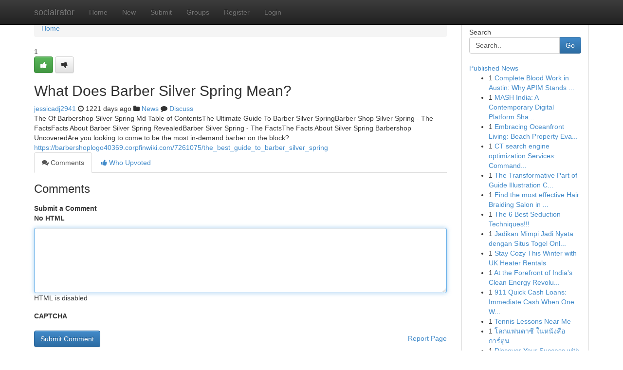

--- FILE ---
content_type: text/html; charset=UTF-8
request_url: https://socialrator.com/story2500250/what-does-barber-silver-spring-mean
body_size: 5211
content:
<!DOCTYPE html>
<html class="no-js" dir="ltr" xmlns="http://www.w3.org/1999/xhtml" xml:lang="en" lang="en"><head>

<meta http-equiv="Pragma" content="no-cache" />
<meta http-equiv="expires" content="0" />
<meta http-equiv="Content-Type" content="text/html; charset=UTF-8" />	
<title>What Does Barber Silver Spring Mean?</title>
<link rel="alternate" type="application/rss+xml" title="socialrator.com &raquo; Feeds 1" href="/rssfeeds.php?p=1" />
<link rel="alternate" type="application/rss+xml" title="socialrator.com &raquo; Feeds 2" href="/rssfeeds.php?p=2" />
<link rel="alternate" type="application/rss+xml" title="socialrator.com &raquo; Feeds 3" href="/rssfeeds.php?p=3" />
<link rel="alternate" type="application/rss+xml" title="socialrator.com &raquo; Feeds 4" href="/rssfeeds.php?p=4" />
<link rel="alternate" type="application/rss+xml" title="socialrator.com &raquo; Feeds 5" href="/rssfeeds.php?p=5" />
<link rel="alternate" type="application/rss+xml" title="socialrator.com &raquo; Feeds 6" href="/rssfeeds.php?p=6" />
<link rel="alternate" type="application/rss+xml" title="socialrator.com &raquo; Feeds 7" href="/rssfeeds.php?p=7" />
<link rel="alternate" type="application/rss+xml" title="socialrator.com &raquo; Feeds 8" href="/rssfeeds.php?p=8" />
<link rel="alternate" type="application/rss+xml" title="socialrator.com &raquo; Feeds 9" href="/rssfeeds.php?p=9" />
<link rel="alternate" type="application/rss+xml" title="socialrator.com &raquo; Feeds 10" href="/rssfeeds.php?p=10" />
<meta name="google-site-verification" content="m5VOPfs2gQQcZXCcEfUKlnQfx72o45pLcOl4sIFzzMQ" /><meta name="Language" content="en-us" />
<meta name="viewport" content="width=device-width, initial-scale=1.0">
<meta name="generator" content="Kliqqi" />

          <link rel="stylesheet" type="text/css" href="//netdna.bootstrapcdn.com/bootstrap/3.2.0/css/bootstrap.min.css">
             <link rel="stylesheet" type="text/css" href="https://cdnjs.cloudflare.com/ajax/libs/twitter-bootstrap/3.2.0/css/bootstrap-theme.css">
                <link rel="stylesheet" type="text/css" href="https://cdnjs.cloudflare.com/ajax/libs/font-awesome/4.1.0/css/font-awesome.min.css">
<link rel="stylesheet" type="text/css" href="/templates/bootstrap/css/style.css" media="screen" />

                         <script type="text/javascript" src="https://cdnjs.cloudflare.com/ajax/libs/modernizr/2.6.1/modernizr.min.js"></script>
<script type="text/javascript" src="https://cdnjs.cloudflare.com/ajax/libs/jquery/1.7.2/jquery.min.js"></script>
<style></style>
<link rel="alternate" type="application/rss+xml" title="RSS 2.0" href="/rss"/>
<link rel="icon" href="/favicon.ico" type="image/x-icon"/>
</head>

<body dir="ltr">

<header role="banner" class="navbar navbar-inverse navbar-fixed-top custom_header">
<div class="container">
<div class="navbar-header">
<button data-target=".bs-navbar-collapse" data-toggle="collapse" type="button" class="navbar-toggle">
    <span class="sr-only">Toggle navigation</span>
    <span class="fa fa-ellipsis-v" style="color:white"></span>
</button>
<a class="navbar-brand" href="/">socialrator</a>	
</div>
<span style="display: none;"><a href="/forum">forum</a></span>
<nav role="navigation" class="collapse navbar-collapse bs-navbar-collapse">
<ul class="nav navbar-nav">
<li ><a href="/">Home</a></li>
<li ><a href="/new">New</a></li>
<li ><a href="/submit">Submit</a></li>
                    
<li ><a href="/groups"><span>Groups</span></a></li>
<li ><a href="/register"><span>Register</span></a></li>
<li ><a data-toggle="modal" href="#loginModal">Login</a></li>
</ul>
	

</nav>
</div>
</header>
<!-- START CATEGORIES -->
<div class="subnav" id="categories">
<div class="container">
<ul class="nav nav-pills"><li class="category_item"><a  href="/">Home</a></li></ul>
</div>
</div>
<!-- END CATEGORIES -->
	
<div class="container">
	<section id="maincontent"><div class="row"><div class="col-md-9">

<ul class="breadcrumb">
	<li><a href="/">Home</a></li>
</ul>

<div itemscope itemtype="http://schema.org/Article" class="stories" id="xnews-2500250" >


<div class="story_data">
<div class="votebox votebox-published">

<div itemprop="aggregateRating" itemscope itemtype="http://schema.org/AggregateRating" class="vote">
	<div itemprop="ratingCount" class="votenumber">1</div>
<div id="xvote-3" class="votebutton">
<!-- Already Voted -->
<a class="btn btn-default btn-success linkVote_3" href="/login" title=""><i class="fa fa-white fa-thumbs-up"></i></a>
<!-- Bury It -->
<a class="btn btn-default linkVote_3" href="/login"  title="" ><i class="fa fa-thumbs-down"></i></a>


</div>
</div>
</div>
<div class="title" id="title-3">
<span itemprop="name">

<h2 id="list_title"><span>What Does Barber Silver Spring Mean?</span></h2></span>	
<span class="subtext">

<span itemprop="author" itemscope itemtype="http://schema.org/Person">
<span itemprop="name">
<a href="/user/jessicadj2941" rel="nofollow">jessicadj2941</a> 
</span></span>
<i class="fa fa-clock-o"></i>
<span itemprop="datePublished">  1221 days ago</span>

<script>
$(document).ready(function(){
    $("#list_title span").click(function(){
		window.open($("#siteurl").attr('href'), '', '');
    });
});
</script>

<i class="fa fa-folder"></i> 
<a href="/groups">News</a>

<span id="ls_comments_url-3">
	<i class="fa fa-comment"></i> <span id="linksummaryDiscuss"><a href="#discuss" class="comments">Discuss</a>&nbsp;</span>
</span> 





</div>
</div>
<span itemprop="articleBody">
<div class="storycontent">
	
<div class="news-body-text" id="ls_contents-3" dir="ltr">
The Of Barbershop Silver Spring Md Table of ContentsThe Ultimate Guide To Barber Silver SpringBarber Shop Silver Spring - The FactsFacts About Barber Silver Spring RevealedBarber Silver Spring - The FactsThe Facts About Silver Spring Barbershop UncoveredAre you looking to come to be the most in-demand barber on the block? <a id="siteurl" target="_blank" href="https://barbershoplogo40369.corpfinwiki.com/7261075/the_best_guide_to_barber_silver_spring">https://barbershoplogo40369.corpfinwiki.com/7261075/the_best_guide_to_barber_silver_spring</a><div class="clearboth"></div> 
</div>
</div><!-- /.storycontent -->
</span>
</div>

<ul class="nav nav-tabs" id="storytabs">
	<li class="active"><a data-toggle="tab" href="#comments"><i class="fa fa-comments"></i> Comments</a></li>
	<li><a data-toggle="tab" href="#who_voted"><i class="fa fa-thumbs-up"></i> Who Upvoted</a></li>
</ul>


<div id="tabbed" class="tab-content">

<div class="tab-pane fade active in" id="comments" >
<h3>Comments</h3>
<a name="comments" href="#comments"></a>
<ol class="media-list comment-list">

<a name="discuss"></a>
<form action="" method="post" id="thisform" name="mycomment_form">
<div class="form-horizontal">
<fieldset>
<div class="control-group">
<label for="fileInput" class="control-label">Submit a Comment</label>
<div class="controls">

<p class="help-inline"><strong>No HTML  </strong></p>
<textarea autofocus name="comment_content" id="comment_content" class="form-control comment-form" rows="6" /></textarea>
<p class="help-inline">HTML is disabled</p>
</div>
</div>


<script>
var ACPuzzleOptions = {
   theme :  "white",
   lang :  "en"
};
</script>

<div class="control-group">
	<label for="input01" class="control-label">CAPTCHA</label>
	<div class="controls">
	<div id="solvemedia_display">
	<script type="text/javascript" src="https://api.solvemedia.com/papi/challenge.script?k=1G9ho6tcbpytfUxJ0SlrSNt0MjjOB0l2"></script>

	<noscript>
	<iframe src="http://api.solvemedia.com/papi/challenge.noscript?k=1G9ho6tcbpytfUxJ0SlrSNt0MjjOB0l2" height="300" width="500" frameborder="0"></iframe><br/>
	<textarea name="adcopy_challenge" rows="3" cols="40"></textarea>
	<input type="hidden" name="adcopy_response" value="manual_challenge"/>
	</noscript>	
</div>
<br />
</div>
</div>

<div class="form-actions">
	<input type="hidden" name="process" value="newcomment" />
	<input type="hidden" name="randkey" value="75578554" />
	<input type="hidden" name="link_id" value="3" />
	<input type="hidden" name="user_id" value="2" />
	<input type="hidden" name="parrent_comment_id" value="0" />
	<input type="submit" name="submit" value="Submit Comment" class="btn btn-primary" />
	<a href="https://remove.backlinks.live" target="_blank" style="float:right; line-height: 32px;">Report Page</a>
</div>
</fieldset>
</div>
</form>
</ol>
</div>
	
<div class="tab-pane fade" id="who_voted">
<h3>Who Upvoted this Story</h3>
<div class="whovotedwrapper whoupvoted">
<ul>
<li>
<a href="/user/jessicadj2941" rel="nofollow" title="jessicadj2941" class="avatar-tooltip"><img src="/avatars/Avatar_100.png" alt="" align="top" title="" /></a>
</li>
</ul>
</div>
</div>
</div>
<!-- END CENTER CONTENT -->


</div>

<!-- START RIGHT COLUMN -->
<div class="col-md-3">
<div class="panel panel-default">
<div id="rightcol" class="panel-body">
<!-- START FIRST SIDEBAR -->

<!-- START SEARCH BOX -->
<script type="text/javascript">var some_search='Search..';</script>
<div class="search">
<div class="headline">
<div class="sectiontitle">Search</div>
</div>

<form action="/search" method="get" name="thisform-search" class="form-inline search-form" role="form" id="thisform-search" >

<div class="input-group">

<input type="text" class="form-control" tabindex="20" name="search" id="searchsite" value="Search.." onfocus="if(this.value == some_search) {this.value = '';}" onblur="if (this.value == '') {this.value = some_search;}"/>

<span class="input-group-btn">
<button type="submit" tabindex="21" class="btn btn-primary custom_nav_search_button" />Go</button>
</span>
</div>
</form>

<div style="clear:both;"></div>
<br />
</div>
<!-- END SEARCH BOX -->

<!-- START ABOUT BOX -->

	


<div class="headline">
<div class="sectiontitle"><a href="/">Published News</a></div>
</div>
<div class="boxcontent">
<ul class="sidebar-stories">

<li>
<span class="sidebar-vote-number">1</span>	<span class="sidebar-article"><a href="https://socialrator.com/story12292580/complete-blood-work-in-austin-why-apim-stands-out-today" class="sidebar-title">Complete Blood Work in Austin: Why APIM Stands ...</a></span>
</li>
<li>
<span class="sidebar-vote-number">1</span>	<span class="sidebar-article"><a href="https://socialrator.com/story12292579/mash-india-a-contemporary-digital-platform-shaping-art-design-and-cultural-dialogue" class="sidebar-title">MASH India: A Contemporary Digital Platform Sha...</a></span>
</li>
<li>
<span class="sidebar-vote-number">1</span>	<span class="sidebar-article"><a href="https://socialrator.com/story12292578/embracing-oceanfront-living-beach-property-evaluations-and-sales" class="sidebar-title">Embracing Oceanfront Living: Beach Property Eva...</a></span>
</li>
<li>
<span class="sidebar-vote-number">1</span>	<span class="sidebar-article"><a href="https://socialrator.com/story12292577/ct-search-engine-optimization-services-command-local-search" class="sidebar-title">CT search engine optimization Services: Command...</a></span>
</li>
<li>
<span class="sidebar-vote-number">1</span>	<span class="sidebar-article"><a href="https://socialrator.com/story12292576/the-transformative-part-of-guide-illustration-companies-in-contemporary-publishing" class="sidebar-title">The Transformative Part of Guide Illustration C...</a></span>
</li>
<li>
<span class="sidebar-vote-number">1</span>	<span class="sidebar-article"><a href="https://socialrator.com/story12292575/find-the-most-effective-hair-braiding-salon-in-boston-for-timeless-design-and-style-and-wholesome-hair" class="sidebar-title">Find the most effective Hair Braiding Salon in ...</a></span>
</li>
<li>
<span class="sidebar-vote-number">1</span>	<span class="sidebar-article"><a href="https://socialrator.com/story12292574/the-6-best-seduction-techniques" class="sidebar-title">The 6 Best Seduction Techniques!!!</a></span>
</li>
<li>
<span class="sidebar-vote-number">1</span>	<span class="sidebar-article"><a href="https://socialrator.com/story12292573/jadikan-mimpi-jadi-nyata-dengan-situs-togel-online-terpercaya" class="sidebar-title">Jadikan Mimpi Jadi Nyata dengan Situs Togel Onl...</a></span>
</li>
<li>
<span class="sidebar-vote-number">1</span>	<span class="sidebar-article"><a href="https://socialrator.com/story12292572/stay-cozy-this-winter-with-uk-heater-rentals" class="sidebar-title">Stay Cozy This Winter with UK Heater Rentals </a></span>
</li>
<li>
<span class="sidebar-vote-number">1</span>	<span class="sidebar-article"><a href="https://socialrator.com/story12292571/at-the-forefront-of-india-s-clean-energy-revolution" class="sidebar-title">At the Forefront of India&#039;s Clean Energy Revolu...</a></span>
</li>
<li>
<span class="sidebar-vote-number">1</span>	<span class="sidebar-article"><a href="https://socialrator.com/story12292570/911-quick-cash-loans-immediate-cash-when-one-want-it" class="sidebar-title">911 Quick Cash Loans: Immediate Cash When One W...</a></span>
</li>
<li>
<span class="sidebar-vote-number">1</span>	<span class="sidebar-article"><a href="https://socialrator.com/story12292569/tennis-lessons-near-me" class="sidebar-title">Tennis Lessons Near Me</a></span>
</li>
<li>
<span class="sidebar-vote-number">1</span>	<span class="sidebar-article"><a href="https://socialrator.com/story12292568/โลกแฟนตาซ-ในหน-งส-อการ-ต-น" class="sidebar-title"> โลกแฟนตาซี  ในหนังสือการ์ตูน</a></span>
</li>
<li>
<span class="sidebar-vote-number">1</span>	<span class="sidebar-article"><a href="https://socialrator.com/story12292567/discover-your-success-with-successgoldmine" class="sidebar-title">Discover Your Success with SuccessGoldmine! </a></span>
</li>
<li>
<span class="sidebar-vote-number">1</span>	<span class="sidebar-article"><a href="https://socialrator.com/story12292566/대한민국-롤링총판-최상의-경험" class="sidebar-title">대한민국 롤링총판  최상의 경험</a></span>
</li>

</ul>
</div>

<!-- END SECOND SIDEBAR -->
</div>
</div>
</div>
<!-- END RIGHT COLUMN -->
</div></section>
<hr>

<!--googleoff: all-->
<footer class="footer">
<div id="footer">
<span class="subtext"> Copyright &copy; 2026 | <a href="/search">Advanced Search</a> 
| <a href="/">Live</a>
| <a href="/">Tag Cloud</a>
| <a href="/">Top Users</a>
| Made with <a href="#" rel="nofollow" target="_blank">Kliqqi CMS</a> 
| <a href="/rssfeeds.php?p=1">All RSS Feeds</a> 
</span>
</div>
</footer>
<!--googleon: all-->


</div>
	
<!-- START UP/DOWN VOTING JAVASCRIPT -->
	
<script>
var my_base_url='http://socialrator.com';
var my_kliqqi_base='';
var anonymous_vote = false;
var Voting_Method = '1';
var KLIQQI_Visual_Vote_Cast = "Voted";
var KLIQQI_Visual_Vote_Report = "Buried";
var KLIQQI_Visual_Vote_For_It = "Vote";
var KLIQQI_Visual_Comment_ThankYou_Rating = "Thank you for rating this comment.";


</script>
<!-- END UP/DOWN VOTING JAVASCRIPT -->


<script type="text/javascript" src="https://cdnjs.cloudflare.com/ajax/libs/jqueryui/1.8.23/jquery-ui.min.js"></script>
<link href="https://cdnjs.cloudflare.com/ajax/libs/jqueryui/1.8.23/themes/base/jquery-ui.css" media="all" rel="stylesheet" type="text/css" />




             <script type="text/javascript" src="https://cdnjs.cloudflare.com/ajax/libs/twitter-bootstrap/3.2.0/js/bootstrap.min.js"></script>

<!-- Login Modal -->
<div class="modal fade" id="loginModal" tabindex="-1" role="dialog">
<div class="modal-dialog">
<div class="modal-content">
<div class="modal-header">
<button type="button" class="close" data-dismiss="modal" aria-hidden="true">&times;</button>
<h4 class="modal-title">Login</h4>
</div>
<div class="modal-body">
<div class="control-group">
<form id="signin" action="/login?return=/story2500250/what-does-barber-silver-spring-mean" method="post">

<div style="login_modal_username">
	<label for="username">Username/Email</label><input id="username" name="username" class="form-control" value="" title="username" tabindex="1" type="text">
</div>
<div class="login_modal_password">
	<label for="password">Password</label><input id="password" name="password" class="form-control" value="" title="password" tabindex="2" type="password">
</div>
<div class="login_modal_remember">
<div class="login_modal_remember_checkbox">
	<input id="remember" style="float:left;margin-right:5px;" name="persistent" value="1" tabindex="3" type="checkbox">
</div>
<div class="login_modal_remember_label">
	<label for="remember" style="">Remember</label>
</div>
<div style="clear:both;"></div>
</div>
<div class="login_modal_login">
	<input type="hidden" name="processlogin" value="1"/>
	<input type="hidden" name="return" value=""/>
	<input class="btn btn-primary col-md-12" id="signin_submit" value="Sign In" tabindex="4" type="submit">
</div>
    
<hr class="soften" id="login_modal_spacer" />
	<div class="login_modal_forgot"><a class="btn btn-default col-md-12" id="forgot_password_link" href="/login">Forgotten Password?</a></div>
	<div class="clearboth"></div>
</form>
</div>
</div>
</div>
</div>
</div>

<script>$('.avatar-tooltip').tooltip()</script>
<script defer src="https://static.cloudflareinsights.com/beacon.min.js/vcd15cbe7772f49c399c6a5babf22c1241717689176015" integrity="sha512-ZpsOmlRQV6y907TI0dKBHq9Md29nnaEIPlkf84rnaERnq6zvWvPUqr2ft8M1aS28oN72PdrCzSjY4U6VaAw1EQ==" data-cf-beacon='{"version":"2024.11.0","token":"d294389c78ca4f828f63161731a2223c","r":1,"server_timing":{"name":{"cfCacheStatus":true,"cfEdge":true,"cfExtPri":true,"cfL4":true,"cfOrigin":true,"cfSpeedBrain":true},"location_startswith":null}}' crossorigin="anonymous"></script>
</body>
</html>
